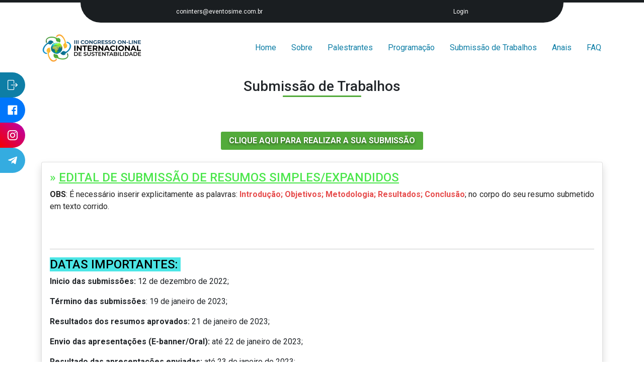

--- FILE ---
content_type: text/html; charset=UTF-8
request_url: https://ime.events/iii-coninters/resumo
body_size: 11553
content:
<!DOCTYPE html>
<html lang="pt-br">
<head>
    <meta charset="UTF-8">
    <base href="https://ime.events/iii-coninters">
    <meta name="viewport" content="width=device-width, initial-scale=1.0">
    <meta name="author" content="Alessandro P. Souza">
    <meta name="generator" content="AlessandroDESIGN">

    <script src="https://ime.events/theme/webv2/assets/js/seo_datalayer.js" ></script>
    <link rel="apple-touch-icon" sizes="57x57" href="https://ime.events/img/fit/Zm9sZGVyPWV2ZW50b2luZm8vODIvZmF2aWNvbiZ3PTU3Jmg9NTc=/a2531fd180ac7aae457b939ae1c47830-favicon-96x96.png"><link rel="apple-touch-icon" sizes="60x60" href="https://ime.events/img/fit/Zm9sZGVyPWV2ZW50b2luZm8vODIvZmF2aWNvbiZ3PTYwJmg9NjA=/a2531fd180ac7aae457b939ae1c47830-favicon-96x96.png"><link rel="apple-touch-icon" sizes="72x72" href="https://ime.events/img/fit/Zm9sZGVyPWV2ZW50b2luZm8vODIvZmF2aWNvbiZ3PTcyJmg9NzI=/a2531fd180ac7aae457b939ae1c47830-favicon-96x96.png"><link rel="apple-touch-icon" sizes="76x76" href="https://ime.events/img/fit/Zm9sZGVyPWV2ZW50b2luZm8vODIvZmF2aWNvbiZ3PTc2Jmg9NzY=/a2531fd180ac7aae457b939ae1c47830-favicon-96x96.png"><link rel="apple-touch-icon" sizes="114x114" href="https://ime.events/img/fit/Zm9sZGVyPWV2ZW50b2luZm8vODIvZmF2aWNvbiZ3PTExNCZoPTExNA==/a2531fd180ac7aae457b939ae1c47830-favicon-96x96.png"><link rel="apple-touch-icon" sizes="120x120" href="https://ime.events/img/fit/Zm9sZGVyPWV2ZW50b2luZm8vODIvZmF2aWNvbiZ3PTEyMCZoPTEyMA==/a2531fd180ac7aae457b939ae1c47830-favicon-96x96.png"><link rel="apple-touch-icon" sizes="144x144" href="https://ime.events/img/fit/Zm9sZGVyPWV2ZW50b2luZm8vODIvZmF2aWNvbiZ3PTE0NCZoPTE0NA==/a2531fd180ac7aae457b939ae1c47830-favicon-96x96.png"><link rel="apple-touch-icon" sizes="152x152" href="https://ime.events/img/fit/Zm9sZGVyPWV2ZW50b2luZm8vODIvZmF2aWNvbiZ3PTE1MiZoPTE1Mg==/a2531fd180ac7aae457b939ae1c47830-favicon-96x96.png"><link rel="apple-touch-icon" sizes="180x180" href="https://ime.events/img/fit/Zm9sZGVyPWV2ZW50b2luZm8vODIvZmF2aWNvbiZ3PTE4MCZoPTE4MA==/a2531fd180ac7aae457b939ae1c47830-favicon-96x96.png"><link rel="icon" type="image/png" sizes="192x192" href="https://ime.events/img/fit/Zm9sZGVyPWV2ZW50b2luZm8vODIvZmF2aWNvbiZ3PTE5MiZoPTE5Mg==/a2531fd180ac7aae457b939ae1c47830-favicon-96x96.png"><link rel="icon" type="image/png" sizes="32x32" href="https://ime.events/img/fit/Zm9sZGVyPWV2ZW50b2luZm8vODIvZmF2aWNvbiZ3PTMyJmg9MzI=/a2531fd180ac7aae457b939ae1c47830-favicon-96x96.png"><link rel="icon" type="image/png" sizes="96x96" href="https://ime.events/img/fit/Zm9sZGVyPWV2ZW50b2luZm8vODIvZmF2aWNvbiZ3PTk2Jmg9OTY=/a2531fd180ac7aae457b939ae1c47830-favicon-96x96.png"><link rel="icon" type="image/png" sizes="16x16" href="https://ime.events/img/fit/Zm9sZGVyPWV2ZW50b2luZm8vODIvZmF2aWNvbiZ3PTE2Jmg9MTY=/a2531fd180ac7aae457b939ae1c47830-favicon-96x96.png"><meta name="msapplication-TileImage" content="https://ime.events/img/fit/Zm9sZGVyPWV2ZW50b2luZm8vODIvZmF2aWNvbiZ3PTE0NCZoPTE0NA==/a2531fd180ac7aae457b939ae1c47830-favicon-96x96.png"><link rel="manifest" href="https://ime.events/iii-coninters/manifest.json"><meta name="msapplication-TileColor" content=""><meta name="theme-color" content="">
<meta property="og:type" content="article"/><meta property="og:site_name" content="IME Events"/><meta property="og:locale" content="pt_BR"/><meta property="article:publisher" content="https://www.facebook.com/"/><meta property="article:author" content="https://www.facebook.com/alessandrodesign"/><meta name="twitter:card" content="summary_large_image"/><meta name="twitter:site" content="@alessandrodesign"/><meta name="twitter:creator" content="@alessandrodesign"/><meta name="twitter:domain" content="https://ime.events/iii-coninters/resumo"/><title>III CONINTERS - III Congresso On-line Internacional de Sustentabilidade</title><meta name="description" content="O III Congresso On-line Internacional de Sustentabilidade, se configura como evento de caráter técnico-científico designado a acadêmicos e profissionais com interesse na área da Sustentabilidade!"/><meta name="robots" content="index, follow"/><link rel="canonical" href="https://ime.events/iii-coninters/resumo"/><meta property="og:title" content="III CONINTERS - III Congresso On-line Internacional de Sustentabilidade"/><meta property="og:description" content="O III Congresso On-line Internacional de Sustentabilidade, se configura como evento de caráter técnico-científico designado a acadêmicos e profissionais com interesse na área da Sustentabilidade!"/><meta property="og:url" content="https://ime.events/iii-coninters/resumo"/><meta property="og:image" content="https://ime.events/img/fit/Zm9sZGVyPWV2ZW50b3NlbyZ3PTgwMCZoPTYwMCZxPTgw/a2d346e86511435276c7274c08138553.jpg"/><meta name="twitter:title" content="III CONINTERS - III Congresso On-line Internacional de Sustentabilidade"/><meta name="twitter:description" content="O III Congresso On-line Internacional de Sustentabilidade, se configura como evento de caráter técnico-científico designado a acadêmicos e profissionais com interesse na área da Sustentabilidade!"/><meta name="twitter:url" content="https://ime.events/iii-coninters/resumo"/><meta name="twitter:image" content="https://ime.events/img/fit/Zm9sZGVyPWV2ZW50b3NlbyZ3PTgwMCZoPTYwMCZxPTgw/a2d346e86511435276c7274c08138553.jpg"/><meta itemprop="name" content="III CONINTERS - III Congresso On-line Internacional de Sustentabilidade"/><meta itemprop="description" content="O III Congresso On-line Internacional de Sustentabilidade, se configura como evento de caráter técnico-científico designado a acadêmicos e profissionais com interesse na área da Sustentabilidade!"/><meta itemprop="url" content="https://ime.events/iii-coninters/resumo"/><meta itemprop="image" content="https://ime.events/img/fit/Zm9sZGVyPWV2ZW50b3NlbyZ3PTgwMCZoPTYwMCZxPTgw/a2d346e86511435276c7274c08138553.jpg"/><meta name="csrf-token" content="ce2f23431f76850add69e5739c2291810269935c27711a3177d0ade1af32c521"><meta name="keywords" content="Evento, Congresso, Organizar evento, Organização de congresso, IME Events, Organização de evento, evento on-line, Plataforma de evento">
<link rel="stylesheet" href="https://ime.events/libs/bootstrap-5.0.0-beta1-dist/css/bootstrap.min.css" ><link rel="stylesheet" href="https://fonts.googleapis.com/css2?family=Roboto:wght@100;300;400;500;700;900&display=swap"><style>:root{--cor1:#0e7ea6;--cor2:#53ab3b;--text:#ffffff;--font:'Roboto',sans-serif}*{margin:0;padding:0;list-style-type:none;outline:none;font-family:var(--font),serif}
a,a:hover{outline:none;text-decoration:none}
html{scroll-behavior:smooth}.loading{display:flex;justify-content:center;align-items:center;position:fixed;overflow:hidden;top:0;left:0;right:0;bottom:0;background-color:rgba(0,0,0,0.5);z-index:999999}.loading:before{content:'III CONINTERS';font-weight:bold;font-size:xxx-large;background:linear-gradient(90deg,transparent,var(--cor1),transparent)no-repeat;background-size:80%;animation:animate 2s ease-in-out infinite;-webkit-background-clip:text;-webkit-text-fill-color:rgba(255,255,255,0)}.loading:after{content:'III CONINTERS';position:absolute;font-weight:bold;font-size:xxx-large;background:linear-gradient(90deg,transparent,var(--cor2),transparent)no-repeat;background-size:80%;animation:animate 2s ease-in-out infinite;-webkit-background-clip:text;-webkit-text-fill-color:rgba(255,255,255,0);transform:translateY(1px);z-index:-1}
@keyframes animate{0%{background-position:-500%}
100%{background-position:500%}}.header{display:flex;justify-content:center;align-items:center;width:100%;height:auto;border-top:5px solid #1a1e21}.nav_header{display:flex;justify-content:space-around;align-items:center;background-color:#1a1e21;width:100%;max-width:960px;height:40px;padding-bottom:5px;-webkit-border-radius:0 0 100px 100px;-moz-border-radius:0 0 100px 100px;border-radius:0 0 100px 100px}.nav_header_email,.nav_header_main{display:flex;justify-content:space-around;align-items:center}.nav_header_social,.nav_header_wpp{display:none!important;justify-content:space-around;align-items:center}
@media(max-width:600px){.nav_header_social,.nav_header_wpp{display:flex!important}}.nav_header_social a,.nav_header_wpp a,.nav_header_email a,.nav_header_main a{display:flex;justify-content:center;align-items:center;padding:0 5px;min-width:32px;height:32px;color:var(--text);word-wrap:break-word;-webkit-border-radius:50px;-moz-border-radius:50px;border-radius:50px;font-size:.75rem;-webkit-transition:all.5s ease-in-out;-moz-transition:all.5s ease-in-out;-o-transition:all.5s ease-in-out;transition:all.5s ease-in-out}.nav_header_social a{margin:0 3px;background-color:rgba(255,255,255,.1)}.nav_header_wpp a span,.nav_header_email a span,.nav_header_main a span{display:none;background-color:rgba(255,255,255,.1)}.nav_header_social a:hover,.nav_header_wpp a:hover,.nav_header_email a:hover,.nav_header_main a:hover{text-decoration:none;background-color:rgba(255,255,255,.1)}.nav_menu{display:flex;justify-content:center;align-items:center;width:100%;height:100px;position:sticky;top:0;left:0;right:0;z-index:100;background-color:white;-webkit-transition:all.5s ease-in-out;-moz-transition:all.5s ease-in-out;-o-transition:all.5s ease-in-out;transition:all.5s ease-in-out}.nav_menu_sticky{-webkit-box-shadow:0 5px 10px rgba(0,0,0,.15);-moz-box-shadow:0 5px 10px rgba(0,0,0,.15);-o-box-shadow:0 5px 10px rgba(0,0,0,.15);box-shadow:0 5px 10px rgba(0,0,0,.15);height:50px!important}.nav_menu>.nav_container>.nav_logo{object-fit:cover;aspect-ratio:3/1}.nav_menu>.nav_container>.nav_logo>img{display:block;width:225px!important;height:auto;-webkit-transition:.5s ease-in-out;-moz-transition:.5s ease-in-out;-o-transition:.5s ease-in-out;transition:.5s ease-in-out}.nav_menu_sticky>.nav_container>.nav_logo>img{display:block;width:125px!important;height:auto;-webkit-transition:.5s ease-in-out;-moz-transition:.5s ease-in-out;-o-transition:.5s ease-in-out;transition:.5s ease-in-out}.nav_container{display:flex;justify-content:space-between;align-items:center;width:100%;max-width:1140px;height:auto;position:relative}.nav_menu_itens{display:flex;justify-content:space-around;align-items:center}.nav_menu_itens{margin:0;padding:0}.nav_menu_itens li{display:block}.nav_menu_itens li a{display:block;padding:5px 15px;color:var(--cor1);-webkit-transition:all.5s ease-in-out;-moz-transition:all.5s ease-in-out;-o-transition:all.5s ease-in-out;transition:all.5s ease-in-out}.nav_menu_itens li a:hover{text-decoration:none;color:var(--text);background-color:var(--cor1)}.menu-icon{cursor:pointer;display:none;float:right;position:relative;user-select:none}.menu-icon.navicon{background:#333;display:block;height:2px;position:relative;transition:background.2s ease-out;width:18px}.menu-icon.navicon:before,.menu-icon.navicon:after{background:#333;content:'';display:block;height:100%;position:absolute;transition:all.2s ease-out;width:100%}.menu-icon.navicon:before{top:5px}.menu-icon.navicon:after{top:-5px}.menu-btn{display:none}.progress-bar{background-color:var(--cor2)!important}.form-check-input:checked{background-color:var(--cor2)!important;border-color:var(--cor2)!important}.btn-theme{color:var(--text);background-color:var(--cor2);font-weight:700;text-shadow:0 2px 4px rgba(0,0,0,.5);margin:0;padding:5px 15px;text-align:center;text-transform:uppercase;transform:scale(1);-webkit-transition:.5s ease-in-out;-moz-transition:.5s ease-in-out;-o-transition:.5s ease-in-out;transition:.5s ease-in-out;-webkit-border-radius:3px;-moz-border-radius:3px;border-radius:3px}.btn-theme:hover{text-decoration:none;color:var(--text);background-color:var(--cor1);transform:scale(1.1);-webkit-box-shadow:0 2px 10px rgba(0,0,0,.5);-moz-box-shadow:0 2px 10px rgba(0,0,0,.5);-o-box-shadow:0 2px 10px rgba(0,0,0,.5);box-shadow:0 2px 10px rgba(0,0,0,.5)}.titulo,.titulo-center{display:inline-block;padding:5px 0;margin:5px 0;position:relative}.titulo-center{text-align:center}.titulo:after{content:'';display:block;position:absolute;bottom:0;left:0;width:50%;height:3px;background-color:var(--cor2);-webkit-border-radius:3px;-moz-border-radius:3px;border-radius:3px}.titulo-center:after{content:'';display:block;position:absolute;bottom:0;right:25%;left:25%;width:50%;height:3px;background-color:var(--cor2);-webkit-border-radius:3px;-moz-border-radius:3px;border-radius:3px}.bg-black-10{background-color:rgba(0,0,0,.1)}.social-media-fixed{position:fixed;top:20%;left:0;display:flex;flex-direction:column;row-gap:5px;z-index:1000}
@media(max-width:600px){.social-media-fixed{display:none}}.social-media-fixed a{display:flex;justify-content:center;align-items:center;width:50px;height:50px;border-radius:0 50px 50px 0;padding:0;transition:all.5s ease-in-out}.social-media-fixed a:hover{width:100px}.social-media-fixed a svg{transform:translateX(0);transition:all.5s ease-in-out;transition-delay:.15s}.social-media-fixed a:hover svg{transform:translateX(25px)}.facebook-fixed{background-color:#0076fb!important}.instagram-fixed{background:#b900b3!important;background:linear-gradient(45deg,#f50000 0%,#b900b3 100%)!important}.linkedin-fixed{background-color:#0a66c2!important}.whatsapp-fixed{background-color:#25d366!important}.telegram-fixed{background-color:#34ace0!important}
@media(max-width:600px){.shared a{font-size:0!important;color:transparent!important;max-width:50px!important}.social-media-fixed,.header{border:none}.nav_header{padding:0;-webkit-border-radius:0;-moz-border-radius:0;border-radius:0;position:fixed;left:0;right:0;bottom:0;z-index:99;-webkit-box-shadow:0-5px 10px rgba(0,0,0,.15);-moz-box-shadow:0-5px 10px rgba(0,0,0,.15);-o-box-shadow:0-5px 10px rgba(0,0,0,.15);box-shadow:0-5px 10px rgba(0,0,0,.15)}.nav_header_wpp a,.nav_header_email a,.nav_header_main a{font-size:0}.nav_header_wpp a span,.nav_header_email a span,.nav_header_main a span{display:flex;justify-content:center;align-items:center;-webkit-border-radius:50px;-moz-border-radius:50px;border-radius:50px;font-size:.75rem;min-width:32px;height:32px}.nav_header_wpp a:hover span,.nav_header_email a:hover span,.nav_header_main a:hover span{text-decoration:none}.menu-icon{display:flex;justify-content:center;align-items:center;width:41px;height:41px;border:2px solid var(--cor1);margin:5px;-webkit-transition:all.5s ease-in-out;-moz-transition:all.5s ease-in-out;-o-transition:all.5s ease-in-out;transition:all.5s ease-in-out}.menu-icon-open{-webkit-border-radius:50px;-moz-border-radius:50px;border-radius:50px}.menu-icon-open>.navicon{background-color:transparent}.navicon{display:block;width:90%;height:2px;background-color:var(--cor1);-webkit-transition:all.5s ease-in-out;-moz-transition:all.5s ease-in-out;-o-transition:all.5s ease-in-out;transition:all.5s ease-in-out}.menu-icon-open>.navicon:before{transform:rotate(45deg)}.navicon:before{content:'';display:block;width:90%;height:2px;position:absolute;transform:translateY(-10px);background-color:var(--cor1);-webkit-transition:all.5s ease-in-out;-moz-transition:all.5s ease-in-out;-o-transition:all.5s ease-in-out;transition:all.5s ease-in-out}.menu-icon-open>.navicon:after{transform:rotate(-45deg)}.navicon:after{content:'';display:block;width:90%;height:2px;position:absolute;transform:translateY(10px);background-color:var(--cor1);-webkit-transition:all.5s ease-in-out;-moz-transition:all.5s ease-in-out;-o-transition:all.5s ease-in-out;transition:all.5s ease-in-out}.nav_menu_itens{opacity:0;height:0;width:0;overflow:hidden;position:absolute;top:100%;left:0;right:0;-webkit-transition:all.5s ease-in-out;-moz-transition:all.5s ease-in-out;-o-transition:all.5s ease-in-out;transition:all.5s ease-in-out}.nav_menu_itens_open{padding-top:10px;opacity:1;height:auto;width:100%;display:flex!important;flex-direction:column;justify-content:space-between;align-items:stretch;background-color:whitesmoke;-webkit-box-shadow:0 5px 10px rgba(0,0,0,.25);-moz-box-shadow:0 5px 10px rgba(0,0,0,.25);-o-box-shadow:0 5px 10px rgba(0,0,0,.25);box-shadow:0 5px 10px rgba(0,0,0,.25);-webkit-transition:all.5s ease-in-out;-moz-transition:all.5s ease-in-out;-o-transition:all.5s ease-in-out;transition:all.5s ease-in-out}}.time-nome{color:var(--cor1);font-weight:900;margin:10px 0;display:block;text-align:center}.time-descricao{margin:10px 0;font-size:.65rem;display:block;text-align:justify;text-transform:uppercase}.footer{background-color:#222a35;color:#999}.footer_title{color:#999;font-weight:lighter;font-size:1.5rem;display:block;margin:10px 0;padding:0}.footer_nav{display:flex;flex-direction:column;margin:10px 0;padding:0}.footer_nav li{margin:0;padding:0;display:block;border-bottom:1px solid rgba(255,255,255,.1)}.footer_nav li:last-child{border:none}.footer_nav li a{color:#AAA;display:block;padding:10px;transition:all.3s ease-in-out}.footer_nav li a:hover{color:#CCC;letter-spacing:1px}.siga-nos{border-bottom:1px solid #999;position:relative}.siga-nos:after{content:'';display:block;position:absolute;bottom:-2px;right:25%;left:25%;width:50%;height:3px;background-color:var(--cor2);-webkit-border-radius:3px;-moz-border-radius:3px;border-radius:3px}.siga-nos h5{text-transform:uppercase;font-weight:lighter;font-size:1.25rem}.siga-nos a{display:flex;justify-content:center;align-items:center;width:40px;height:40px;margin:10px;-webkit-border-radius:40px;-moz-border-radius:40px;border-radius:40px;background-color:rgba(0,0,0,.1);-webkit-transition:all.5s ease-in-out;-moz-transition:all.5s ease-in-out;-o-transition:all.5s ease-in-out;transition:all.5s ease-in-out}.siga-nos a:hover{text-decoration:none;transform:translateY(-5px);background-color:rgba(0,0,0,.25)}.social-media{display:flex;justify-content:center;align-items:center;-webkit-border-radius:40px;-moz-border-radius:40px;border-radius:40px;-webkit-transition:all.5s ease-in-out;-moz-transition:all.5s ease-in-out;-o-transition:all.5s ease-in-out;transition:all.5s ease-in-out}.time:hover>.social-media{background-color:white;-webkit-box-shadow:0 5px 10px rgba(0,0,0,.25);-moz-box-shadow:0 5px 10px rgba(0,0,0,.25);-o-box-shadow:0 5px 10px rgba(0,0,0,.25);box-shadow:0 5px 10px rgba(0,0,0,.25)}.time>.social-media a{opacity:0;transform:translateY(-40px)rotate(-90deg)scale(1.2)}
@media(max-width:600px){.time>.social-media a{transform:translateY(0px)rotate(0deg)scale(1)!important;opacity:1!important}}.time:hover>.social-media a{transform:translateY(0px)rotate(0deg)scale(1);opacity:1}.time>.social-media a:nth-child(2),.time:hover>.social-media a:nth-child(2){transition-delay:.1s}.time>.social-media a:nth-child(3),.time:hover>.social-media a:nth-child(3){transition-delay:.15s}.time>.social-media a:nth-child(4),.time:hover>.social-media a:nth-child(4){transition-delay:.2s}.time>.social-media a:nth-child(5),.time:hover>.social-media a:nth-child(5){transition-delay:.25s}.time>.social-media a:nth-child(6),.time:hover>.social-media a:nth-child(6){transition-delay:.3s}.social-media a{display:flex;justify-content:center;align-items:center;width:32px;height:32px;margin:5px;background-color:var(--cor2);-webkit-border-radius:40px;-moz-border-radius:40px;border-radius:40px;-webkit-transition:all.5s ease-in-out;-moz-transition:all.5s ease-in-out;-o-transition:all.5s ease-in-out;transition:all.5s ease-in-out}.social-media a:hover{background-color:var(--cor1);-webkit-box-shadow:0 0 10px var(--cor1);-moz-box-shadow:0 0 10px var(--cor1);-o-box-shadow:0 0 10px var(--cor1);box-shadow:0 0 10px var(--cor1)}.contador-item{width:auto;display:flex;justify-content:center;align-items:center;flex-direction:column;padding:10px;background-color:var(--primary);color:#fff;font-weight:700;margin:5px;-webkit-border-radius:5px;border-radius:5px;background-clip:padding-box;font-size:32px;font-size:2.2857142857rem}
@media(max-width:599px){.contador-item{width:calc(100%/4)}}.contador-item span{font-weight:lighter;font-size:12px;font-size:.8571428571rem;font-style:italic}</style><!--<script src="https://www.google.com/recaptcha/api.js"></script>--><script src="https://www.google.com/recaptcha/api.js" async defer></script><script>function calcularHashSHA256(dados){const dadosBytes=new TextEncoder().encode(dados);return crypto.subtle.digest('SHA-256',dadosBytes).then(hashBuffer=>{const hashArray=Array.from(new Uint8Array(hashBuffer));return hashArray.map(byte=>byte.toString(16).padStart(2,'0')).join('')})}</script><style type="text/css">.border-red>.ck.ck-editor__editable{background:#FDD!important;width:100%;outline:none;position:relative}.force{font-weight:bold;color:red;font-size:1.2rem;letter-spacing:1px;transition:all.5s ease-in-out}.editor__editable,main.ck-editor[role='application'].ck.ck-content,.ck.editor__editable[role='textbox'],.ck.ck-editor__editable[role='textbox'],.ck.editor[role='textbox']{width:100%;font-size:1em;line-height:1.6em;min-height:400px;padding:1.5em 2em;background-color:white}.ck.ck-editor__editable{background:whitesmoke!important;width:100%;outline:none;position:relative}.ck.ck-editor__editable:before{content:'';position:absolute;top:.75em;left:1em;right:1em;bottom:.75em;background-color:white!important;box-shadow:0 2px 3px rgba(0,0,0,.5);z-index:-1}.ck.ck-editor{width:100%;overflow-x:hidden}.ck.ck-editor__editable{position:relative;z-index:10}.shared{display:flex;justify-content:center;align-items:center}.shared a{display:flex;justify-content:center;align-items:center;width:150px;height:50px;padding-left:30px;background-color:red;color:white;font-weight:bold;margin:0 5px;border-radius:3px;transition:all.3s ease-in-out}.shared a:hover{position:relative;z-index:150;transform:scale(1.1)translateY(-5px);box-shadow:0 5px 15px rgba(0,0,0,.75)}.facebook{background-color:#1774eb!important;background-repeat:no-repeat;background-position:10px center;background-image:url("data:image/svg+xml,%3Csvg height='30px' viewBox='-21 -21 682.66669 682.66669' width='30px' xmlns='http://www.w3.org/2000/svg'%3E%3Cpath fill='%23FFF' d='m604.671875 0h-569.375c-19.496094.0117188-35.30078125 15.824219-35.296875 35.328125v569.375c.0117188 19.496094 15.824219 35.300781 35.328125 35.296875h306.546875v-247.5h-83.125v-96.875h83.125v-71.292969c0-82.675781 50.472656-127.675781 124.222656-127.675781 35.324219 0 65.679688 2.632812 74.527344 3.808594v86.410156h-50.855469c-40.125 0-47.894531 19.066406-47.894531 47.050781v61.699219h95.9375l-12.5 96.875h-83.4375v247.5h162.796875c19.507813.003906 35.324219-15.804688 35.328125-35.3125 0-.003906 0-.007812 0-.015625v-569.375c-.007812-19.496094-15.824219-35.30078125-35.328125-35.296875zm0 0'/%3E%3C/svg%3E")}.linkedin{background-color:#0176b1!important;background-repeat:no-repeat;background-position:10px center;background-image:url("data:image/svg+xml,%3Csvg width='30px' height='30px' viewBox='-21 -35 682.66669 682' xmlns='http://www.w3.org/2000/svg'%3E%3Cpath fill='%23FFF' d='m77.613281-.667969c-46.929687 0-77.613281 30.816407-77.613281 71.320313 0 39.609375 29.769531 71.304687 75.8125 71.304687h.890625c47.847656 0 77.625-31.695312 77.625-71.304687-.894531-40.503906-29.777344-71.320313-76.714844-71.320313zm0 0'/%3E%3Cpath fill='%23FFF' d='m8.109375 198.3125h137.195313v412.757812h-137.195313zm0 0'/%3E%3Cpath fill='%23FFF' d='m482.054688 188.625c-74.011719 0-123.640626 69.546875-123.640626 69.546875v-59.859375h-137.199218v412.757812h137.191406v-230.5c0-12.339843.894531-24.660156 4.519531-33.484374 9.917969-24.640626 32.488281-50.167969 70.390625-50.167969 49.644532 0 69.5 37.851562 69.5 93.339843v220.8125h137.183594v-236.667968c0-126.78125-67.6875-185.777344-157.945312-185.777344zm0 0'/%3E%3C/svg%3E")}.whatsapp{background-color:#20d466!important;background-repeat:no-repeat;background-position:10px center;background-image:url("data:image/svg+xml,%3Csvg width='30px' height='30px' viewBox='-23 -21 682 682.66669' xmlns='http://www.w3.org/2000/svg'%3E%3Cpath fill='%23FFF' d='m544.386719 93.007812c-59.875-59.945312-139.503907-92.9726558-224.335938-93.007812-174.804687 0-317.070312 142.261719-317.140625 317.113281-.023437 55.894531 14.578125 110.457031 42.332032 158.550781l-44.992188 164.335938 168.121094-44.101562c46.324218 25.269531 98.476562 38.585937 151.550781 38.601562h.132813c174.785156 0 317.066406-142.273438 317.132812-317.132812.035156-84.742188-32.921875-164.417969-92.800781-224.359376zm-224.335938 487.933594h-.109375c-47.296875-.019531-93.683594-12.730468-134.160156-36.742187l-9.621094-5.714844-99.765625 26.171875 26.628907-97.269531-6.269532-9.972657c-26.386718-41.96875-40.320312-90.476562-40.296875-140.28125.054688-145.332031 118.304688-263.570312 263.699219-263.570312 70.40625.023438 136.589844 27.476562 186.355469 77.300781s77.15625 116.050781 77.132812 186.484375c-.0625 145.34375-118.304687 263.59375-263.59375 263.59375zm144.585938-197.417968c-7.921875-3.96875-46.882813-23.132813-54.148438-25.78125-7.257812-2.644532-12.546875-3.960938-17.824219 3.96875-5.285156 7.929687-20.46875 25.78125-25.09375 31.066406-4.625 5.289062-9.242187 5.953125-17.167968 1.984375-7.925782-3.964844-33.457032-12.335938-63.726563-39.332031-23.554687-21.011719-39.457031-46.960938-44.082031-54.890626-4.617188-7.9375-.039062-11.8125 3.476562-16.171874 8.578126-10.652344 17.167969-21.820313 19.808594-27.105469 2.644532-5.289063 1.320313-9.917969-.664062-13.882813-1.976563-3.964844-17.824219-42.96875-24.425782-58.839844-6.4375-15.445312-12.964843-13.359374-17.832031-13.601562-4.617187-.230469-9.902343-.277344-15.1875-.277344-5.28125 0-13.867187 1.980469-21.132812 9.917969-7.261719 7.933594-27.730469 27.101563-27.730469 66.105469s28.394531 76.683594 32.355469 81.972656c3.960937 5.289062 55.878906 85.328125 135.367187 119.648438 18.90625 8.171874 33.664063 13.042968 45.175782 16.695312 18.984374 6.03125 36.253906 5.179688 49.910156 3.140625 15.226562-2.277344 46.878906-19.171875 53.488281-37.679687 6.601563-18.511719 6.601563-34.375 4.617187-37.683594-1.976562-3.304688-7.261718-5.285156-15.183593-9.253906zm0 0'/%3E%3C/svg%3E")}</style>        <meta name="keywords" content="CONINTERS, Eventos On-line, Congresso On-line, Sustentabilidade, Conservação">
            <script>
            window.dataLayer = window.dataLayer || [];
            dataLayer.push(window.ime.SeoDatalayer.payload("pageview", {category: 'biologicas'}));
        </script>
        <!-- Google Tag Manager -->
        <script>(function (w, d, s, l, i) {
                w[l] = w[l] || [];
                w[l].push({
                    'gtm.start':
                        new Date().getTime(), event: 'gtm.js'
                });
                var f = d.getElementsByTagName(s)[0],
                    j = d.createElement(s), dl = l !== 'dataLayer' ? '&l=' + l : '';
                j.async = true;
                j.src =
                    'https://www.googletagmanager.com/gtm.js?id=' + i + dl;
                f.parentNode.insertBefore(j, f);
            })(window, document, 'script', 'dataLayer', 'GTM-MR2XPMRQ');</script>
        <!-- End Google Tag Manager -->
        <script>

    </script>
</head>
<body>
    <!-- Google Tag Manager (noscript) -->
    <noscript>
        <iframe src="https://www.googletagmanager.com/ns.html?id=GTM-MR2XPMRQ"
                height="0" width="0" style="display:none;visibility:hidden"></iframe>
    </noscript>
    <!-- Fim do código noscript do Google Tag Manager -->

<header class="header">
    <div class="nav_header">

                    <div class="nav_header_social">
                                    <a href="https://facebook.com/coninters" target="_blank">
                        <svg width="20px" height="20px" viewBox="-21 -21 682.66669 682.66669"
                             xmlns="http://www.w3.org/2000/svg">
                            <path fill="#FFF"
                                  d="m604.671875 0h-569.375c-19.496094.0117188-35.30078125 15.824219-35.296875 35.328125v569.375c.0117188 19.496094 15.824219 35.300781 35.328125 35.296875h306.546875v-247.5h-83.125v-96.875h83.125v-71.292969c0-82.675781 50.472656-127.675781 124.222656-127.675781 35.324219 0 65.679688 2.632812 74.527344 3.808594v86.410156h-50.855469c-40.125 0-47.894531 19.066406-47.894531 47.050781v61.699219h95.9375l-12.5 96.875h-83.4375v247.5h162.796875c19.507813.003906 35.324219-15.804688 35.328125-35.3125 0-.003906 0-.007812 0-.015625v-569.375c-.007812-19.496094-15.824219-35.30078125-35.328125-35.296875zm0 0"/>
                        </svg>
                    </a>
                                                    <a href="https://instagram.com/coninters" target="_blank">
                        <svg width="20px" height="20px" viewBox="0 0 511 511.9" xmlns="http://www.w3.org/2000/svg">
                            <path fill="#FFF"
                                  d="m510.949219 150.5c-1.199219-27.199219-5.597657-45.898438-11.898438-62.101562-6.5-17.199219-16.5-32.597657-29.601562-45.398438-12.800781-13-28.300781-23.101562-45.300781-29.5-16.296876-6.300781-34.898438-10.699219-62.097657-11.898438-27.402343-1.300781-36.101562-1.601562-105.601562-1.601562s-78.199219.300781-105.5 1.5c-27.199219 1.199219-45.898438 5.601562-62.097657 11.898438-17.203124 6.5-32.601562 16.5-45.402343 29.601562-13 12.800781-23.097657 28.300781-29.5 45.300781-6.300781 16.300781-10.699219 34.898438-11.898438 62.097657-1.300781 27.402343-1.601562 36.101562-1.601562 105.601562s.300781 78.199219 1.5 105.5c1.199219 27.199219 5.601562 45.898438 11.902343 62.101562 6.5 17.199219 16.597657 32.597657 29.597657 45.398438 12.800781 13 28.300781 23.101562 45.300781 29.5 16.300781 6.300781 34.898438 10.699219 62.101562 11.898438 27.296876 1.203124 36 1.5 105.5 1.5s78.199219-.296876 105.5-1.5c27.199219-1.199219 45.898438-5.597657 62.097657-11.898438 34.402343-13.300781 61.601562-40.5 74.902343-74.898438 6.296876-16.300781 10.699219-34.902343 11.898438-62.101562 1.199219-27.300781 1.5-36 1.5-105.5s-.101562-78.199219-1.300781-105.5zm-46.097657 209c-1.101562 25-5.300781 38.5-8.800781 47.5-8.601562 22.300781-26.300781 40-48.601562 48.601562-9 3.5-22.597657 7.699219-47.5 8.796876-27 1.203124-35.097657 1.5-103.398438 1.5s-76.5-.296876-103.402343-1.5c-25-1.097657-38.5-5.296876-47.5-8.796876-11.097657-4.101562-21.199219-10.601562-29.398438-19.101562-8.5-8.300781-15-18.300781-19.101562-29.398438-3.5-9-7.699219-22.601562-8.796876-47.5-1.203124-27-1.5-35.101562-1.5-103.402343s.296876-76.5 1.5-103.398438c1.097657-25 5.296876-38.5 8.796876-47.5 4.101562-11.101562 10.601562-21.199219 19.203124-29.402343 8.296876-8.5 18.296876-15 29.398438-19.097657 9-3.5 22.601562-7.699219 47.5-8.800781 27-1.199219 35.101562-1.5 103.398438-1.5 68.402343 0 76.5.300781 103.402343 1.5 25 1.101562 38.5 5.300781 47.5 8.800781 11.097657 4.097657 21.199219 10.597657 29.398438 19.097657 8.5 8.300781 15 18.300781 19.101562 29.402343 3.5 9 7.699219 22.597657 8.800781 47.5 1.199219 27 1.5 35.097657 1.5 103.398438s-.300781 76.300781-1.5 103.300781zm0 0"/>
                            <path fill="#FFF"
                                  d="m256.449219 124.5c-72.597657 0-131.5 58.898438-131.5 131.5s58.902343 131.5 131.5 131.5c72.601562 0 131.5-58.898438 131.5-131.5s-58.898438-131.5-131.5-131.5zm0 216.800781c-47.097657 0-85.300781-38.199219-85.300781-85.300781s38.203124-85.300781 85.300781-85.300781c47.101562 0 85.300781 38.199219 85.300781 85.300781s-38.199219 85.300781-85.300781 85.300781zm0 0"/>
                            <path fill="#FFF"
                                  d="m423.851562 119.300781c0 16.953125-13.746093 30.699219-30.703124 30.699219-16.953126 0-30.699219-13.746094-30.699219-30.699219 0-16.957031 13.746093-30.699219 30.699219-30.699219 16.957031 0 30.703124 13.742188 30.703124 30.699219zm0 0"/>
                        </svg>
                    </a>
                                            </div>
        
        
                    <div class="nav_header_wpp">
                <a href="https://t.me/coninters22" target="_blank">
                    <span>
                        <svg width="20px" height="20px" viewBox="0 0 512 512"
                             xmlns="http://www.w3.org/2000/svg">
                                    <path fill="#FFF"
                                          d="M484.689,98.231l-69.417,327.37c-5.237,23.105-18.895,28.854-38.304,17.972L271.2,365.631     l-51.034,49.086c-5.646,5.647-10.371,10.372-21.256,10.372l7.598-107.722L402.539,140.23c8.523-7.598-1.848-11.809-13.247-4.21     L146.95,288.614L42.619,255.96c-22.694-7.086-23.104-22.695,4.723-33.579L455.423,65.166     C474.316,58.081,490.85,69.375,484.689,98.231z"/>
                                </svg>
                    </span>
                    Telegram: https://t.me/coninters22                </a>
            </div>
        

                    <div class="nav_header_email">
                <a href="mailto:coninters@eventosime.com.br" target="_blank">
                    <span>
                        <svg width="20px" height="20px" xmlns="http://www.w3.org/2000/svg" viewBox="0 0 512 512"
                             xml:space="preserve">
		<path fill="#FFF" d="M256,60c-57.897,0-105,47.103-105,105c0,35.943,18.126,69.015,48.487,88.467c31.003,19.863,69.06,21.974,104.426,5.703
			c7.525-3.462,10.82-12.37,7.357-19.896c-3.462-7.525-12.369-10.82-19.896-7.358c-25.86,11.898-53.454,10.545-75.703-3.709
			C193.961,214.298,181,190.669,181,165c0-41.355,33.645-75,75-75s75,33.645,75,75c0,8.271-6.729,15-15,15
			c-7.558,0-14.618-5.732-14.998-14.772C301.001,165.152,301,165.076,301,165c0-24.813-20.187-45-45-45s-45,20.187-45,45
			s20.187,45,45,45c11.516,0,22.031-4.353,29.999-11.494C293.966,205.648,304.483,210,316,210c24.813,0,45-20.187,45-45
			C361,107.103,313.897,60,256,60z M270.789,167.406C269.631,174.535,263.45,180,256,180c-8.271,0-15-6.729-15-15s6.729-15,15-15
			c7.691,0,14.04,5.82,14.895,13.285C270.671,164.648,270.634,166.035,270.789,167.406z"/>
    <path fill="#FFF" d="M480.999,196.976c-0.004-3.879-1.566-7.756-4.393-10.583L421,130.787V15c0-8.284-6.716-15-15-15H106
			c-8.284,0-15,6.716-15,15v115.787l-55.606,55.606c-0.052,0.052-0.096,0.11-0.147,0.163c-2.811,2.896-4.24,6.709-4.246,10.42
			c0,0.01-0.001,0.019-0.001,0.029V467c0,24.845,20.216,45,45,45h360c24.839,0,45-20.207,45-45V197.005
			C481,196.995,480.999,196.986,480.999,196.976z M421,173.213L444.787,197L421,220.787V173.213z M121,137.005
			c0-0.003,0-0.007,0-0.01V30h270v106.995c0,0.003,0,0.007,0,0.01v113.782L309.787,332H202.213L121,250.787V137.005z M91,173.213
			v47.574L67.213,197L91,173.213z M61,460.787V233.213L174.787,347L61,460.787z M82.214,482l119.999-120h107.574l119.999,120H82.214
			z M451,460.787L337.213,347L451,233.213V460.787z"/>
</svg>
                    </span>
                    coninters@eventosime.com.br                </a>
            </div>
        
                    <div class="nav_header_main gap-md-5 gap-0">
                
                <a href="https://ime.events/iii-coninters/login">
                    <span>
                        <svg width="20px" height="20px" viewBox="0 0 512.016 512" xmlns="http://www.w3.org/2000/svg">
    <path fill="#FFF"
          d="m282.667969 512.007812h-224c-32.363281 0-58.667969-26.304687-58.667969-58.667968v-394.664063c0-32.363281 26.304688-58.6679685 58.667969-58.6679685h224c32.363281 0 58.664062 26.3046875 58.664062 58.6679685v117.332031c0 8.832032-7.167969 16-16 16s-16-7.167968-16-16v-117.332031c0-14.699219-11.964843-26.667969-26.664062-26.667969h-224c-14.699219 0-26.667969 11.96875-26.667969 26.667969v394.664063c0 14.699218 11.96875 26.667968 26.667969 26.667968h224c14.699219 0 26.664062-11.96875 26.664062-26.667968v-117.332032c0-8.832031 7.167969-16 16-16s16 7.167969 16 16v117.332032c0 32.363281-26.300781 58.667968-58.664062 58.667968zm0 0"/>
    <path fill="#FFF"
          d="m496 272.007812h-309.332031c-8.832031 0-16-7.167968-16-16 0-8.832031 7.167969-16 16-16h309.332031c8.832031 0 16 7.167969 16 16 0 8.832032-7.167969 16-16 16zm0 0"/>
    <path fill="#FFF"
          d="m410.667969 357.339844c-4.097657 0-8.191407-1.554688-11.308594-4.691406-6.25-6.25-6.25-16.382813 0-22.636719l74.027344-74.023438-74.027344-74.027343c-6.25-6.25-6.25-16.386719 0-22.636719s16.382813-6.25 22.636719 0l85.332031 85.335937c6.25 6.25 6.25 16.382813 0 22.632813l-85.332031 85.332031c-3.136719 3.160156-7.234375 4.714844-11.328125 4.714844zm0 0"/>
</svg>
                    </span>
                    Login                </a>
            </div>
            </div>
</header>

<div class="social-media-fixed">

            <a href="https://ime.events/iii-coninters/login" style="background-color: var(--cor1);" title="Login">
            <svg width="20px" height="20px" viewBox="0 0 512.016 512" xmlns="http://www.w3.org/2000/svg">
                <path fill="#FFF"
                      d="m282.667969 512.007812h-224c-32.363281 0-58.667969-26.304687-58.667969-58.667968v-394.664063c0-32.363281 26.304688-58.6679685 58.667969-58.6679685h224c32.363281 0 58.664062 26.3046875 58.664062 58.6679685v117.332031c0 8.832032-7.167969 16-16 16s-16-7.167968-16-16v-117.332031c0-14.699219-11.964843-26.667969-26.664062-26.667969h-224c-14.699219 0-26.667969 11.96875-26.667969 26.667969v394.664063c0 14.699218 11.96875 26.667968 26.667969 26.667968h224c14.699219 0 26.664062-11.96875 26.664062-26.667968v-117.332032c0-8.832031 7.167969-16 16-16s16 7.167969 16 16v117.332032c0 32.363281-26.300781 58.667968-58.664062 58.667968zm0 0"/>
                <path fill="#FFF"
                      d="m496 272.007812h-309.332031c-8.832031 0-16-7.167968-16-16 0-8.832031 7.167969-16 16-16h309.332031c8.832031 0 16 7.167969 16 16 0 8.832032-7.167969 16-16 16zm0 0"/>
                <path fill="#FFF"
                      d="m410.667969 357.339844c-4.097657 0-8.191407-1.554688-11.308594-4.691406-6.25-6.25-6.25-16.382813 0-22.636719l74.027344-74.023438-74.027344-74.027343c-6.25-6.25-6.25-16.386719 0-22.636719s16.382813-6.25 22.636719 0l85.332031 85.335937c6.25 6.25 6.25 16.382813 0 22.632813l-85.332031 85.332031c-3.136719 3.160156-7.234375 4.714844-11.328125 4.714844zm0 0"/>
            </svg>
        </a>
    
            <a href="https://facebook.com/coninters" class="facebook-fixed" target="_blank">
            <svg width="20px" height="20px" viewBox="-21 -21 682.66669 682.66669"
                 xmlns="http://www.w3.org/2000/svg">
                <path fill="#FFF"
                      d="m604.671875 0h-569.375c-19.496094.0117188-35.30078125 15.824219-35.296875 35.328125v569.375c.0117188 19.496094 15.824219 35.300781 35.328125 35.296875h306.546875v-247.5h-83.125v-96.875h83.125v-71.292969c0-82.675781 50.472656-127.675781 124.222656-127.675781 35.324219 0 65.679688 2.632812 74.527344 3.808594v86.410156h-50.855469c-40.125 0-47.894531 19.066406-47.894531 47.050781v61.699219h95.9375l-12.5 96.875h-83.4375v247.5h162.796875c19.507813.003906 35.324219-15.804688 35.328125-35.3125 0-.003906 0-.007812 0-.015625v-569.375c-.007812-19.496094-15.824219-35.30078125-35.328125-35.296875zm0 0"/>
            </svg>
        </a>
    
            <a href="https://instagram.com/coninters" class="instagram-fixed" target="_blank">
            <svg width="20px" height="20px" viewBox="0 0 511 511.9" xmlns="http://www.w3.org/2000/svg">
                <path fill="#FFF"
                      d="m510.949219 150.5c-1.199219-27.199219-5.597657-45.898438-11.898438-62.101562-6.5-17.199219-16.5-32.597657-29.601562-45.398438-12.800781-13-28.300781-23.101562-45.300781-29.5-16.296876-6.300781-34.898438-10.699219-62.097657-11.898438-27.402343-1.300781-36.101562-1.601562-105.601562-1.601562s-78.199219.300781-105.5 1.5c-27.199219 1.199219-45.898438 5.601562-62.097657 11.898438-17.203124 6.5-32.601562 16.5-45.402343 29.601562-13 12.800781-23.097657 28.300781-29.5 45.300781-6.300781 16.300781-10.699219 34.898438-11.898438 62.097657-1.300781 27.402343-1.601562 36.101562-1.601562 105.601562s.300781 78.199219 1.5 105.5c1.199219 27.199219 5.601562 45.898438 11.902343 62.101562 6.5 17.199219 16.597657 32.597657 29.597657 45.398438 12.800781 13 28.300781 23.101562 45.300781 29.5 16.300781 6.300781 34.898438 10.699219 62.101562 11.898438 27.296876 1.203124 36 1.5 105.5 1.5s78.199219-.296876 105.5-1.5c27.199219-1.199219 45.898438-5.597657 62.097657-11.898438 34.402343-13.300781 61.601562-40.5 74.902343-74.898438 6.296876-16.300781 10.699219-34.902343 11.898438-62.101562 1.199219-27.300781 1.5-36 1.5-105.5s-.101562-78.199219-1.300781-105.5zm-46.097657 209c-1.101562 25-5.300781 38.5-8.800781 47.5-8.601562 22.300781-26.300781 40-48.601562 48.601562-9 3.5-22.597657 7.699219-47.5 8.796876-27 1.203124-35.097657 1.5-103.398438 1.5s-76.5-.296876-103.402343-1.5c-25-1.097657-38.5-5.296876-47.5-8.796876-11.097657-4.101562-21.199219-10.601562-29.398438-19.101562-8.5-8.300781-15-18.300781-19.101562-29.398438-3.5-9-7.699219-22.601562-8.796876-47.5-1.203124-27-1.5-35.101562-1.5-103.402343s.296876-76.5 1.5-103.398438c1.097657-25 5.296876-38.5 8.796876-47.5 4.101562-11.101562 10.601562-21.199219 19.203124-29.402343 8.296876-8.5 18.296876-15 29.398438-19.097657 9-3.5 22.601562-7.699219 47.5-8.800781 27-1.199219 35.101562-1.5 103.398438-1.5 68.402343 0 76.5.300781 103.402343 1.5 25 1.101562 38.5 5.300781 47.5 8.800781 11.097657 4.097657 21.199219 10.597657 29.398438 19.097657 8.5 8.300781 15 18.300781 19.101562 29.402343 3.5 9 7.699219 22.597657 8.800781 47.5 1.199219 27 1.5 35.097657 1.5 103.398438s-.300781 76.300781-1.5 103.300781zm0 0"/>
                <path fill="#FFF"
                      d="m256.449219 124.5c-72.597657 0-131.5 58.898438-131.5 131.5s58.902343 131.5 131.5 131.5c72.601562 0 131.5-58.898438 131.5-131.5s-58.898438-131.5-131.5-131.5zm0 216.800781c-47.097657 0-85.300781-38.199219-85.300781-85.300781s38.203124-85.300781 85.300781-85.300781c47.101562 0 85.300781 38.199219 85.300781 85.300781s-38.199219 85.300781-85.300781 85.300781zm0 0"/>
                <path fill="#FFF"
                      d="m423.851562 119.300781c0 16.953125-13.746093 30.699219-30.703124 30.699219-16.953126 0-30.699219-13.746094-30.699219-30.699219 0-16.957031 13.746093-30.699219 30.699219-30.699219 16.957031 0 30.703124 13.742188 30.703124 30.699219zm0 0"/>
            </svg>
        </a>
    
    
    
            <a href="https://t.me/coninters22" class="telegram-fixed" target="_blank">
            <svg width="20px" height="20px" viewBox="0 0 512 512"
                 xmlns="http://www.w3.org/2000/svg">
                <path fill="#FFF"
                      d="M484.689,98.231l-69.417,327.37c-5.237,23.105-18.895,28.854-38.304,17.972L271.2,365.631     l-51.034,49.086c-5.646,5.647-10.371,10.372-21.256,10.372l7.598-107.722L402.539,140.23c8.523-7.598-1.848-11.809-13.247-4.21     L146.95,288.614L42.619,255.96c-22.694-7.086-23.104-22.695,4.723-33.579L455.423,65.166     C474.316,58.081,490.85,69.375,484.689,98.231z"/>
            </svg>
        </a>
    
</div><nav class="nav_menu">
    <div class="nav_container">
        <a href="https://ime.events/iii-coninters" class="nav_logo">
            <img src="https://ime.events/img/fit/Zm9sZGVyPWV2ZW50b2luZm8mdz00NTAmaD0xNTAmcT0xMDA=/c33164291abe51049a4a84b0da295c9c.png" alt="IC" class="img_logo">
        </a>
        <label class="menu-icon" for="menu-btn">
            <span class="navicon"></span>
            <input class="menu-btn" type="checkbox" id="menu-btn"/>
        </label>
        <ul class="nav_menu_itens">
            <li>
                <a href="https://ime.events/iii-coninters">Home                </a>
            </li>

            <li>
                <a href="https://ime.events/iii-coninters/sobre" data-anchor="sobre">
                    Sobre                </a>
            </li>

            <li>
                <a href="https://ime.events/iii-coninters/palestrantes">
                    Palestrantes                </a>
            </li>

            
            <li>
                <a href="https://ime.events/iii-coninters/programacao">
                    Programação                </a>
            </li>

                            <li>
                    <a href="https://ime.events/iii-coninters/trabalhos">
                        Submissão de Trabalhos                    </a>
                </li>
            
                            <li>
                    <a href="https://ime.events/iii-coninters/anais">
                        Anais                    </a>
                </li>
            
            
            <li>
                <a href="https://ime.events/iii-coninters/faq">
                    FAQ                </a>
            </li>

            <li class="d-flex w-100 d-md-none">
                <a href="https://ime.events/iii-coninters/login">
                    Login                </a>
            </li>

        </ul>
    </div>
</nav>

    <div class="container">
        <div class="row">
            <div class="col-md-12 mb-5 d-flex justify-content-center align-items-center">
                <h3 class="titulo-center">Submissão de Trabalhos</h3>
            </div>

            
    <div class="col-12 my-3" style="text-align: center">
        <a href="https://ime.events/iii-coninters/painel/meus-trabalhos" class="btn btn-theme">
            Clique aqui para realizar a sua submissão        </a>
    </div>


            <!--
                            <div class="col-12 d-flex justify-content-center align-items-center">
                    <p class="lead text-center text-white bg-danger py-1 px-3 rounded shadow-sm">
                        Submissões encerradas!                    </p>
                </div>
                        -->

            <div class="col-12 my-2">
                                <div class="card card-body shadow">
                    <h4 style="text-align:justify;"><a href="https://drive.google.com/file/d/1msPKAn7U_2o3BxTdv_mDm0d9lPnh9u5e/view?usp=share_link"><span style="background-color:rgb(255,255,255);color:hsl(120,75%,60%);">» <u>EDITAL DE SUBMISSÃO DE RESUMOS SIMPLES/EXPANDIDOS</u></span></a></h4><p style="text-align:justify;"><span class="text-big" style="background-color:rgb(255,255,255);color:rgb(36,36,36);"><strong>OBS</strong>: É necessário inserir explicitamente as palavras:</span><span class="text-big"><strong>&nbsp;</strong></span><span class="text-big" style="color:hsl(0,75%,60%);"><strong>Introdução; Objetivos; Metodologia; Resultados; Conclusão</strong></span><span class="text-big" style="background-color:rgb(255,255,255);color:rgb(36,36,36);">;&nbsp;no corpo do seu resumo submetido em texto corrido.</span></p><p style="text-align:justify;">&nbsp;</p><hr><h4 style="text-align:justify;"><span style="background-color:rgb(76,230,230);color:rgb(0,0,0);">DATAS IMPORTANTES:&nbsp;</span></h4><p style="text-align:justify;"><strong>Inicio das submissões:</strong> 12 de dezembro<strong> </strong>de 2022;&nbsp;</p><p style="text-align:justify;"><strong>Término das submissões</strong>: 19 de janeiro de 2023;</p><p style="text-align:justify;"><strong>Resultados dos resumos aprovados:</strong> 21 de janeiro de 2023;</p><p style="text-align:justify;"><strong>Envio&nbsp;das apresentações (E-banner/Oral): </strong>até 22 de janeiro de 2023;</p><p style="text-align:justify;"><strong>Resultado das apresentações enviadas: </strong>até 23 de janeiro de 2023;</p><p style="text-align:justify;"><strong>Publicação dos anais: </strong>16 fevereiro<strong> </strong>de 2023.</p>                </div>
                            </div>

            
    <div class="col-12 my-3" style="text-align: center">
        <a href="https://ime.events/iii-coninters/painel/meus-trabalhos" class="btn btn-theme">
            Clique aqui para realizar a sua submissão        </a>
    </div>


        </div>
    </div>

<div class="footer">
            <div class="siga-nos">
            <div class="container">
                <div class="row">
                    <div class="col-12 mt-3 d-flex justify-content-center align-items-center">
                        <h5>Siga-nos</h5>
                    </div>
                    <div class="col-12 d-flex justify-content-center align-items-center">
                                                    <a href="https://facebook.com/coninters" target="_blank">
                                <svg width="20px" height="20px" viewBox="-21 -21 682.66669 682.66669"
                                     xmlns="http://www.w3.org/2000/svg">
                                    <path fill="#FFF"
                                          d="m604.671875 0h-569.375c-19.496094.0117188-35.30078125 15.824219-35.296875 35.328125v569.375c.0117188 19.496094 15.824219 35.300781 35.328125 35.296875h306.546875v-247.5h-83.125v-96.875h83.125v-71.292969c0-82.675781 50.472656-127.675781 124.222656-127.675781 35.324219 0 65.679688 2.632812 74.527344 3.808594v86.410156h-50.855469c-40.125 0-47.894531 19.066406-47.894531 47.050781v61.699219h95.9375l-12.5 96.875h-83.4375v247.5h162.796875c19.507813.003906 35.324219-15.804688 35.328125-35.3125 0-.003906 0-.007812 0-.015625v-569.375c-.007812-19.496094-15.824219-35.30078125-35.328125-35.296875zm0 0"/>
                                </svg>
                            </a>
                                                                            <a href="https://instagram.com/coninters" target="_blank">
                                <svg width="20px" height="20px" viewBox="0 0 511 511.9"
                                     xmlns="http://www.w3.org/2000/svg">
                                    <path fill="#FFF"
                                          d="m510.949219 150.5c-1.199219-27.199219-5.597657-45.898438-11.898438-62.101562-6.5-17.199219-16.5-32.597657-29.601562-45.398438-12.800781-13-28.300781-23.101562-45.300781-29.5-16.296876-6.300781-34.898438-10.699219-62.097657-11.898438-27.402343-1.300781-36.101562-1.601562-105.601562-1.601562s-78.199219.300781-105.5 1.5c-27.199219 1.199219-45.898438 5.601562-62.097657 11.898438-17.203124 6.5-32.601562 16.5-45.402343 29.601562-13 12.800781-23.097657 28.300781-29.5 45.300781-6.300781 16.300781-10.699219 34.898438-11.898438 62.097657-1.300781 27.402343-1.601562 36.101562-1.601562 105.601562s.300781 78.199219 1.5 105.5c1.199219 27.199219 5.601562 45.898438 11.902343 62.101562 6.5 17.199219 16.597657 32.597657 29.597657 45.398438 12.800781 13 28.300781 23.101562 45.300781 29.5 16.300781 6.300781 34.898438 10.699219 62.101562 11.898438 27.296876 1.203124 36 1.5 105.5 1.5s78.199219-.296876 105.5-1.5c27.199219-1.199219 45.898438-5.597657 62.097657-11.898438 34.402343-13.300781 61.601562-40.5 74.902343-74.898438 6.296876-16.300781 10.699219-34.902343 11.898438-62.101562 1.199219-27.300781 1.5-36 1.5-105.5s-.101562-78.199219-1.300781-105.5zm-46.097657 209c-1.101562 25-5.300781 38.5-8.800781 47.5-8.601562 22.300781-26.300781 40-48.601562 48.601562-9 3.5-22.597657 7.699219-47.5 8.796876-27 1.203124-35.097657 1.5-103.398438 1.5s-76.5-.296876-103.402343-1.5c-25-1.097657-38.5-5.296876-47.5-8.796876-11.097657-4.101562-21.199219-10.601562-29.398438-19.101562-8.5-8.300781-15-18.300781-19.101562-29.398438-3.5-9-7.699219-22.601562-8.796876-47.5-1.203124-27-1.5-35.101562-1.5-103.402343s.296876-76.5 1.5-103.398438c1.097657-25 5.296876-38.5 8.796876-47.5 4.101562-11.101562 10.601562-21.199219 19.203124-29.402343 8.296876-8.5 18.296876-15 29.398438-19.097657 9-3.5 22.601562-7.699219 47.5-8.800781 27-1.199219 35.101562-1.5 103.398438-1.5 68.402343 0 76.5.300781 103.402343 1.5 25 1.101562 38.5 5.300781 47.5 8.800781 11.097657 4.097657 21.199219 10.597657 29.398438 19.097657 8.5 8.300781 15 18.300781 19.101562 29.402343 3.5 9 7.699219 22.597657 8.800781 47.5 1.199219 27 1.5 35.097657 1.5 103.398438s-.300781 76.300781-1.5 103.300781zm0 0"/>
                                    <path fill="#FFF"
                                          d="m256.449219 124.5c-72.597657 0-131.5 58.898438-131.5 131.5s58.902343 131.5 131.5 131.5c72.601562 0 131.5-58.898438 131.5-131.5s-58.898438-131.5-131.5-131.5zm0 216.800781c-47.097657 0-85.300781-38.199219-85.300781-85.300781s38.203124-85.300781 85.300781-85.300781c47.101562 0 85.300781 38.199219 85.300781 85.300781s-38.199219 85.300781-85.300781 85.300781zm0 0"/>
                                    <path fill="#FFF"
                                          d="m423.851562 119.300781c0 16.953125-13.746093 30.699219-30.703124 30.699219-16.953126 0-30.699219-13.746094-30.699219-30.699219 0-16.957031 13.746093-30.699219 30.699219-30.699219 16.957031 0 30.703124 13.742188 30.703124 30.699219zm0 0"/>
                                </svg>
                            </a>
                                                                                                                            <a href="https://t.me/coninters22" target="_blank">
                                <svg width="20px" height="20px" viewBox="0 0 512 512"
                                     xmlns="http://www.w3.org/2000/svg">
                                    <path fill="#FFF"
                                          d="M484.689,98.231l-69.417,327.37c-5.237,23.105-18.895,28.854-38.304,17.972L271.2,365.631     l-51.034,49.086c-5.646,5.647-10.371,10.372-21.256,10.372l7.598-107.722L402.539,140.23c8.523-7.598-1.848-11.809-13.247-4.21     L146.95,288.614L42.619,255.96c-22.694-7.086-23.104-22.695,4.723-33.579L455.423,65.166     C474.316,58.081,490.85,69.375,484.689,98.231z"/>
                                </svg>
                            </a>
                                            </div>
                </div>
            </div>
        </div>
        <div class="container">
        <div class="row">
            <div class="col-md-4 d-flex justify-content-center align-items-center">

                <a href="https://ime.events/iii-coninters" title="III CONINTERS" class="m-2">
                    <img src="https://ime.events/img/resize/Zm9sZGVyPWV2ZW50b2luZm8mdz0zMDAmcT0xMDA=/d82331a0044c77aacf1929074f0bb239.png" alt="IC" class="img-fluid">
                </a>

            </div>
            <div class="col-md-4 text-center">
                            </div>
            <div class="col-md-4 text-center">
                <h4 class="footer_title">Informações e contato</h4>
                <ul class="footer_nav">
                                            <li>
                            <a href="mailto:coninters@eventosime.com.br">
                                coninters@eventosime.com.br                            </a>
                        </li>
                                    </ul>
            </div>
            <div class="col-12 text-center">
                <p class="text-muted text-center">
                    <small>
                        IME Events | Copyright &copy; 2026. Todos os direitos reservados.
                    </small>
                </p>
            </div>
        </div>
    </div>
</div>
<script>
    function formataNomes(nomes) {
        if (!nomes) {
            return "";
        }
        let lista = nomes.split(",").map(nome => {
            return nome.trim().toUpperCase();
        });
        return lista.join("; ");
    }
</script>


<script src="https://ime.events/libs/js/jquery-3.5.1.min.js" ></script><script src="https://ime.events/libs/js/popper.min.js" ></script><script src="https://ime.events/libs/bootstrap-5.0.0-beta1-dist/js/bootstrap.min.js" ></script><script type="text/javascript">function scrollToAnchor(aid){let aTag=$(`#${aid}`);$('html,body').animate({scrollTop:aTag.offset().top-75},'slow')}
$(window).scroll(function(e){let nav_menu=$('.nav_menu');if($(this).scrollTop()>100){nav_menu.addClass('nav_menu_sticky')}
if($(this).scrollTop()<50){nav_menu.removeClass('nav_menu_sticky')}});$(document).on('change','#menu-btn',function(){let menu_icon=$('.menu-icon');let nav_menu_itens=$('.nav_menu_itens');if(this.checked){menu_icon.addClass('menu-icon-open');nav_menu_itens.addClass('nav_menu_itens_open')}else{menu_icon.removeClass('menu-icon-open');nav_menu_itens.removeClass('nav_menu_itens_open')}});</script></body>
</html>


--- FILE ---
content_type: text/javascript
request_url: https://ime.events/theme/webv2/assets/js/seo_datalayer.js
body_size: 1979
content:
window.ime = window.ime || {};

class SeoDatalayer {

    constructor() {
        this.eventSlug = this._extractEventSlug();
        this.pageType = this._getPageType();
        this.initializeUser();

        console.log('SeoDatalayer iniciado!');
        console.log('Slug do Evento:', this.eventSlug);
        console.log('Tipo da Página:', this.pageType);
        this._initDetails();
    }

    _initDetails() {
        this.event = null;
        let that = this;

        return this.getEventDetails()
            .then(data => {
                that.event = data;
            });
    }

    reset() {
        this.event = null;
        localStorage.removeItem(this.storageKey);
        return this._initDetails();
    }

    _extractEventSlug() {
        const pathParts = window.location.pathname.split('/');
        return pathParts[1] || null;
    }

    _getPageType() {
        const pathParts = window.location.pathname.split('/');
        if (pathParts[1] && pathParts[2]) {
            return pathParts[2];
        }
        if (pathParts[1]) {
            return 'event-home';
        }
        return 'site-home';
    }

    payload(eventName = "pageview", data = {}) {
        if (!this.event) {
            console.warn("⚠️ Detalhes do evento não carregados. Payload parcial enviado.");
        }

        const evento = this.event?.evento || {};
        return {
            event: eventName,
            gtm: {uniqueEventId: evento.id || 0},
            category: evento.area || "unknown",
            page: {
                url: window.location.href,
                title: document.title,
                path: window.location.pathname,
            },
            user: this.event?.usuario || this.user || {},// adicionar uma função para carregar o usuário
            ...data
        };
    }

    async initializeUser() {
        this.user = await this.loadUser();
    }

    /**
     * Busca os detalhes do evento, utilizando um cache de 1 hora no localStorage.
     * @returns {Promise<object|null>} Uma Promise que resolve com os dados do evento ou null em caso de erro.
     */
    async getEventDetails() {
        if (!this.eventSlug) {
            console.error("Slug do evento não encontrado. Impossível buscar detalhes.");
            return null;
        }

        this.storageKey = `ime_event_${this.eventSlug}`;
        const ONE_HOUR_IN_MS = 60 * 60 * 1000; // 1 hora em milissegundos

        try {
            const cachedItem = localStorage.getItem(this.storageKey);
            if (cachedItem) {
                const {data, timestamp} = JSON.parse(cachedItem);
                const now = new Date().getTime();

                if (now - timestamp < ONE_HOUR_IN_MS) {
                    return data;
                } else {
                    console.log(`Cache para '${this.eventSlug}' expirou. Buscando novos dados...`);
                }
            }
        } catch (error) {
            console.error("Erro ao ler o cache do localStorage:", error);
        }

        try {
            console.log(`Buscando dados da API para '${this.eventSlug}'...`);
            const apiUrl = `${window.location.origin}/${this.eventSlug}/api/details` + (this.transacao_id ? `/${this.transacao_id}` : '');
            const response = await fetch(apiUrl);

            if (!response.ok) {
                throw new Error(`Erro na rede: ${response.status} - ${response.statusText}`);
            }

            const apiData = await response.json();
            const itemToCache = {
                data: apiData, timestamp: new Date().getTime()
            };
            localStorage.setItem(this.storageKey, JSON.stringify(itemToCache));

            return apiData;

        } catch (error) {
            console.error(`Falha ao buscar detalhes do evento '${this.eventSlug}':`, error);
            return null;
        }
    }

    setTransacaoId(transacao_id) {
        this.transacao_id = transacao_id;
        return this.reset();
    }

    /**
     * Atualiza os dados do usuário no this.event.usuario com base no FormData,
     * independentemente do gateway de pagamento (PAGARME, safe2pay, etc.).
     *
     * @param {FormData} data - Dados do formulário enviados no checkout.
     */
    setFormData(data) {
        if (!this.event) this.event = {};
        if (!this.event.usuario) this.event.usuario = {};

        const usuario = this.event.usuario;

        // Objeto temporário para guardar os valores encontrados
        const values = {
            Name: null,
            Phone: null,
            Email: null,
            CityName: null,
            StateInitials: null,
            CountryName: null
        };

        // Itera sobre todas as entradas do FormData
        for (let [key, value] of data.entries()) {
            // Pega apenas a parte final do nome do campo (ex.: Name, Phone, Email)
            const match = key.match(/\[([A-Za-z]+)\]$/);
            if (match && values.hasOwnProperty(match[1])) {
                values[match[1]] = value?.trim() || null;
            }
        }

        // Processa o nome completo
        let firstName = null;
        let lastName = null;
        if (values.Name) {
            const parts = values.Name.split(" ").filter(Boolean);
            firstName = parts[0] || null;
            lastName = parts.slice(1).join(" ") || null;
        }

        // Atualiza apenas se estiver vazio
        if (!usuario.userEmail) usuario.userEmail = values.Email;
        if (!usuario.userPhone) usuario.userPhone = values.Phone;
        if (!usuario.userFirstName) usuario.userFirstName = firstName;
        if (!usuario.userLastName) usuario.userLastName = lastName;
        if (!usuario.userCity) usuario.userCity = values.CityName;
        if (!usuario.userState) usuario.userState = values.StateInitials;
        if (!usuario.userCountry) usuario.userCountry = values.CountryName;

        this.event.usuario = usuario;

        console.log("✅ Dados do usuário atualizados dinamicamente:", this.event.usuario);
    }

    async loadUser() {
        try {
            console.log(`Buscando dados da API para usuário...`);
            const apiUrl = `${window.location.origin}/${this.eventSlug}/api/details-user`;
            const response = await fetch(apiUrl);

            if (!response.ok) {
                throw new Error(`Erro na rede: ${response.status} - ${response.statusText}`);
            }

            const apiData = await response.json();

            return apiData?.usuario || {};
        } catch (error) {
            console.error(`Falha ao buscar usuário:`, error);
            return {};
        }
    }
}

window.ime.SeoDatalayer = new SeoDatalayer();
